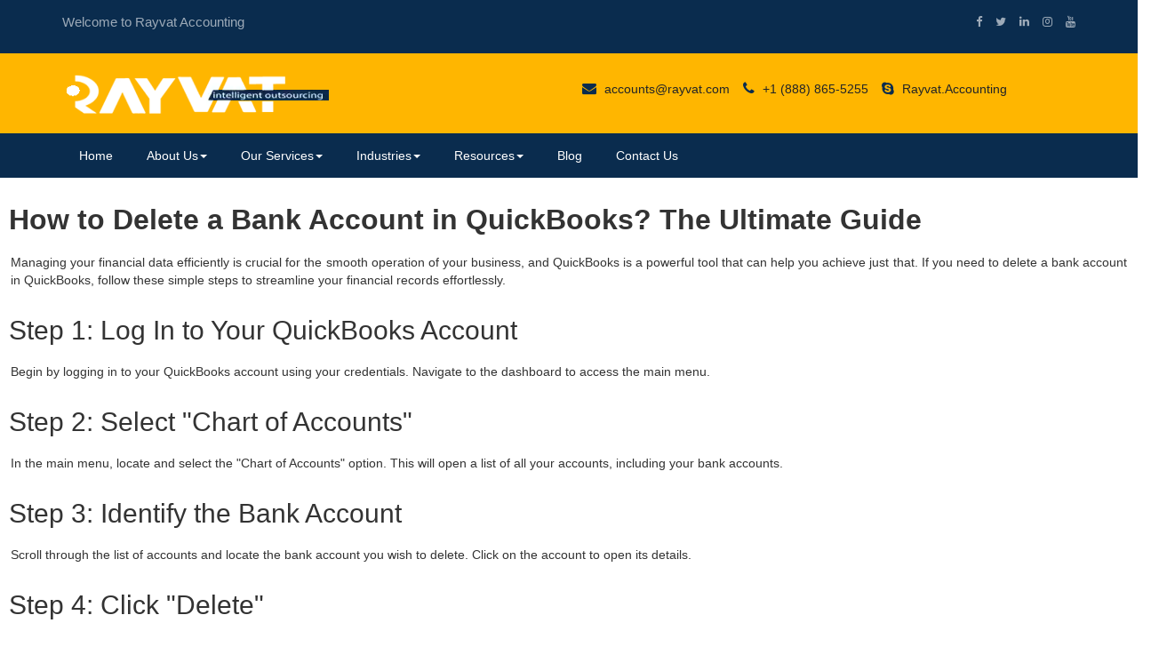

--- FILE ---
content_type: text/html; charset=utf-8
request_url: https://www.rayvataccounting.com/how-to-delete-a-bank-account-in-quickbooks/
body_size: 9744
content:
<!DOCTYPE html><html lang="en"><head><meta charSet="utf-8" data-next-head=""/><meta name="viewport" content="width=device-width" data-next-head=""/><title class="jsx-f6e5bfb98abbe393" data-next-head="">How To Delete A Bank Account In Quickbooks | Rayvat Accounting</title><meta name="description" content="Easily delete a bank account in QuickBooks with our expert guide. Streamline financial management and optimize your records effortlessly." class="jsx-f6e5bfb98abbe393" data-next-head=""/><meta name="keywords" content="Delete a Bank Account in Quickbooks" class="jsx-f6e5bfb98abbe393" data-next-head=""/><link rel="preload" href="/_next/static/css/1545e9c346a3eb8e.css" as="style"/><link href="https://fonts.googleapis.com/css2?family=Fira+Sans:wght@400;500;700&amp;display=swap" rel="stylesheet"/><link rel="stylesheet" href="https://maxcdn.bootstrapcdn.com/bootstrap/3.4.1/css/bootstrap.min.css"/><link rel="stylesheet" href="https://cdnjs.cloudflare.com/ajax/libs/font-awesome/4.7.0/css/font-awesome.min.css"/><link rel="stylesheet" href="https://cdn.linearicons.com/free/1.0.0/icon-font.min.css"/><link rel="stylesheet" href="https://maxcdn.bootstrapcdn.com/bootstrap/3.4.1/css/bootstrap.min.css"/><noscript><div class="statcounter"><a title="Web Analytics Made Easy - Statcounter" href="https://statcounter.com/" target="_blank"><img class="statcounter" src="https://c.statcounter.com/11180284/0/691bb36a/1/" alt="Web Analytics Made Easy - Statcounter" referrerPolicy="no-referrer-when-downgrade"/></a></div></noscript><link rel="stylesheet" href="/_next/static/css/1545e9c346a3eb8e.css" data-n-g=""/><noscript data-n-css=""></noscript><script defer="" noModule="" src="/_next/static/chunks/polyfills-42372ed130431b0a.js"></script><script src="/_next/static/chunks/webpack-8cac0b4b405cede1.js" defer=""></script><script src="/_next/static/chunks/framework-84d6ee64cdf12741.js" defer=""></script><script src="/_next/static/chunks/main-3eb3ad0779edd4b9.js" defer=""></script><script src="/_next/static/chunks/pages/_app-d66f3e8ea96130cd.js" defer=""></script><script src="/_next/static/chunks/448-b517e0ddc2134921.js" defer=""></script><script src="/_next/static/chunks/pages/%5Bslug%5D-df4a46abedfa4290.js" defer=""></script><script src="/_next/static/LtD8vj7pn7lzAmJxZdUR1/_buildManifest.js" defer=""></script><script src="/_next/static/LtD8vj7pn7lzAmJxZdUR1/_ssgManifest.js" defer=""></script><style id="__jsx-f6e5bfb98abbe393">.full-page-loader.jsx-f6e5bfb98abbe393{position:fixed;top:0;left:0;width:100%;height:100%;background:rgba(255,255,255,.8);display:-webkit-box;display:-webkit-flex;display:-moz-box;display:-ms-flexbox;display:flex;-webkit-box-pack:center;-webkit-justify-content:center;-moz-box-pack:center;-ms-flex-pack:center;justify-content:center;-webkit-box-align:center;-webkit-align-items:center;-moz-box-align:center;-ms-flex-align:center;align-items:center;-webkit-box-orient:vertical;-webkit-box-direction:normal;-webkit-flex-direction:column;-moz-box-orient:vertical;-moz-box-direction:normal;-ms-flex-direction:column;flex-direction:column;z-index:9999}.spinner.jsx-f6e5bfb98abbe393{border:4px solid rgba(0,0,0,.1);width:50px;height:50px;-webkit-border-radius:50%;-moz-border-radius:50%;border-radius:50%;border-left-color:#09f;-webkit-animation:spin 1s linear infinite;-moz-animation:spin 1s linear infinite;-o-animation:spin 1s linear infinite;animation:spin 1s linear infinite;margin-bottom:10px}@-webkit-keyframes spin{0%{-webkit-transform:rotate(0deg);transform:rotate(0deg)}100%{-webkit-transform:rotate(360deg);transform:rotate(360deg)}}@-moz-keyframes spin{0%{-moz-transform:rotate(0deg);transform:rotate(0deg)}100%{-moz-transform:rotate(360deg);transform:rotate(360deg)}}@-o-keyframes spin{0%{-o-transform:rotate(0deg);transform:rotate(0deg)}100%{-o-transform:rotate(360deg);transform:rotate(360deg)}}@keyframes spin{0%{-webkit-transform:rotate(0deg);-moz-transform:rotate(0deg);-o-transform:rotate(0deg);transform:rotate(0deg)}100%{-webkit-transform:rotate(360deg);-moz-transform:rotate(360deg);-o-transform:rotate(360deg);transform:rotate(360deg)}}.error-container.jsx-f6e5bfb98abbe393{text-align:center;padding:50px 20px}button.jsx-f6e5bfb98abbe393{margin-top:20px;padding:10px 20px;background-color:#0070f3;color:white;border:none;-webkit-border-radius:5px;-moz-border-radius:5px;border-radius:5px;cursor:pointer}button.jsx-f6e5bfb98abbe393:hover{background-color:#0051a2}</style></head><body class="antialiased"><div id="__next"><div class="w-[70vh] md:w-[100%] lg:w-[100%]"><div id="header"><header><div class="nav-warp nav-warp-h4"><div class="topbar tb-transparent "><div class="container"><div class="row"><div class="col-md-12"><div class="topbar-home1 topbar-home9"><div class="tb-contact tb-oneline"><a style="font-size:15px;color:white !important" href="/">Welcome to Rayvat Accounting</a></div><div class="tb-social-lan"><ul><li><a aria-label="facebook" data-toggle="tooltip" data-placement="bottom" title="" data-original-title="facebook" href="https://www.facebook.com/AccountingCompanies/"><i class="fa fa-facebook" aria-hidden="true"></i></a></li><li><a aria-label="twitter" data-toggle="tooltip" data-placement="bottom" title="" data-original-title="twitter" href="https://twitter.com/RayvatAccounts/"><i class="fa fa-twitter" aria-hidden="true"></i></a></li><li><a aria-label="linkedin" href="https://www.linkedin.com/company/rayvat/"><i class="fa fa-linkedin" aria-hidden="true"></i></a></li><li><a aria-label="instagram" href="https://www.instagram.com/rayvataccounting/"><i class="fa fa-instagram" aria-hidden="true"></i></a></li><li><a aria-label="youtube" href="https://www.youtube.com/channel/UCajYARn2uEESZycEDcyec2w/"><i class="fa fa-youtube" aria-hidden="true"></i></a></li></ul></div></div></div></div></div></div><div class="navi-warp-home-5 p-3"><div class="container"><div class="row"><div class="col-md-6"><a class="logo" href="/"><img data-src="/assets/images/logo/logo1.webp" alt="logo" aria-label="logo" loading="lazy" width="300" height="60" decoding="async" data-nimg="1" class="ls-is-cached lazyloaded" style="color:transparent" srcSet="/_next/image/?url=%2Fassets%2Fimages%2Flogo%2Flogo1.webp&amp;w=384&amp;q=75 1x, /_next/image/?url=%2Fassets%2Fimages%2Flogo%2Flogo1.webp&amp;w=640&amp;q=75 2x" src="/_next/image/?url=%2Fassets%2Fimages%2Flogo%2Flogo1.webp&amp;w=640&amp;q=75"/></a><a class="btn-menu-mobile" href="/how-to-delete-a-bank-account-in-quickbooks/#"><i class="fa fa-bars" aria-hidden="true"></i></a></div><div class="col-md-6"><div class="topbar-home1 topbar-home9"><div class="tb-contact tb-oneline"><ul><li><a class="hii" href="mailto:accounts@rayvat.com"><i class="fa fa-envelope" aria-hidden="true"></i> accounts@rayvat.com</a></li><li><a class="hii" href="tel:8888655255"><i class="fa fa-phone" aria-hidden="true"></i> +1 (888) 865-5255</a></li><li><a class="hii" href="skype:Rayvat.Accounting?chat"><i class="fa fa-skype" aria-hidden="true"></i> Rayvat.Accounting</a></li></ul></div></div></div></div></div></div><div class="navi-warp-home-4"><div class="container"><div class="row"><div class="col-md-12"><div class="navi-warp-home-5-inner"><nav><ul class="navi-level-1 active-subcolor"><li><a href="/">Home</a></li><li class="dropdown"><a data-toggle="dropdown" class="dropdown-toggle" href="https://www.rayvataccounting.com/about-us/">About Us<b class="caret"></b></a><ul class="navi-level-2"><li><a href="/our-team/">Team</a></li><li><a href="/testimonial/">Testimonial</a></li><li><a href="/how-it-works/">How It Works</a></li><li><a href="/career/">Career</a></li></ul></li><li class="dropdown"><a data-toggle="dropdown" class="dropdown-toggle" href="/">Our Services<b class="caret"></b></a><ul class="navi-level-2"><li><a href="/accounting-services/">Online Accounting Services</a></li><li><a href="/bookkeeping-services/">Online Bookkeeping Services</a><ul class="navi-level-3"><li class="dropdown"><a href="/bookkeeping-services-california/">Bookkeeping in California</a><ul class="navi-level-4"><li><a href="/bookkeeping-services-in-san-diego/">Bookkeeping in San Diego</a></li><li><a href="/bookkeeping-services-san-jose/">Bookkeeping in San Jose</a></li><li><a href="/bookkeeping-services-in-los-angeles/">Bookkeeping in Los Angeles</a></li></ul></li><li class="dropdown"><a href="/bookkeeping-services-texas/">Bookkeeping in Texas</a><ul class="navi-level-4"><li><a href="/bookkeeping-services-dallas/">Bookkeeping in Dallas</a></li><li><a href="/bookkeeping-services-houston/">Bookkeeping in Houston</a></li><li><a href="/bookkeeping-services-san-antonio/">Bookkeeping in San Antonio</a></li></ul></li><li class="dropdown"><a href="/bookkeeping-services-new-york/">Bookkeeping in New York</a><ul class="navi-level-4"><li><a href="/bookkeeping-services-in-brooklyn/">Bookkeeping in Brooklyn</a></li></ul></li><li class="dropdown"><a href="/bookkeeping-services-in-illinois/">Bookkeeping in Illinois</a><ul class="navi-level-4"><li><a href="/bookkeeping-services-in-chicago/">Bookkeeping in Chicago</a></li></ul></li><li><a href="/bookkeeping-services-in-florida/">Bookkeeping in Florida</a></li><li><a href="/bookkeeping-services-in-ohio/">Bookkeeping in Ohio</a></li><li><a href="/bookkeeping-services-in-pennsylvania/">Bookkeeping in Pennsylvania</a></li></ul></li><li><a href="/online-payroll-services/">Online Payroll Services</a></li><li><a href="/payable-management/">Accounts Payable Services</a></li><li><a href="/accounts-receivable-services/">Accounts Receivable</a></li><li><a href="/tax-return-preparation/">Tax Return Preparation</a></li><li><a href="/cash-flow-management/">Cash Flow Management</a></li><li><a href="/financial-services/">Financial Services</a></li></ul></li><li class="dropdown"><a data-toggle="dropdown" class="dropdown-toggle" href="/">Industries<b class="caret"></b></a><ul class="navi-level-2"><li><a href="/accounting-for-amazon-sellers/">Amazon Sellers</a></li><li><a href="/accounting-for-manufacturing/">Manufacturing</a></li><li><a href="/accounting-for-shopify/">Shopify Sellers</a></li><li><a href="/accounting-for-restaurants/">Restaurant &amp; Food</a></li><li><a href="/real-estate-accounting/">Real Estate</a></li><li><a href="/accounting-for-fashion-industry/">Fashion &amp; Apparel</a></li><li><a href="/accounting-for-sports-and-fitness-centers/">Fitness &amp; Sports</a></li><li><a href="/accounting-for-ebay-sellers/">eBay Sellers</a></li><li><a href="/accounting-for-advertising-agencies/">Advertising Agencies</a></li></ul></li><li class="dropdown"><a data-toggle="dropdown" class="dropdown-toggle" href="/">Resources<b class="caret"></b></a><ul class="navi-level-2"><li class=""><a href="/hire-an-accountant/">Hire An Accountant</a></li><li class=""><a href="/bookkeeping-checklist/">Bookkeeping Checklist</a></li><li class=""><a href="/checklist-for-year-end-review/">Checklist For Year End Review</a></li><li><a href="/checklist-for-finalization-of-bas/">Checklist For Finalization Of BAS</a></li></ul></li><li><a href="/blogs/1/">Blog</a></li><li><a href="/contact-us/">Contact Us</a></li></ul></nav><a class="btn-menu-mobile" aria-label="btn-menu-mobile" href="/how-to-delete-a-bank-account-in-quickbooks/#menu"><i class="fa fa-bars" aria-hidden="true"></i></a></div></div></div></div></div></div></header></div><div class="jsx-f6e5bfb98abbe393"><h2 style="text-align: justify;"><span style="font-size: 24pt;"><strong>How to Delete a Bank Account in QuickBooks? The Ultimate Guide</strong></span></h2>
<p style="text-align: justify;">Managing your financial data efficiently is crucial for the smooth operation of your business, and QuickBooks is a powerful tool that can help you achieve just that. If you need to delete a bank account in QuickBooks, follow these simple steps to streamline your financial records effortlessly.</p>
<h2 style="text-align: justify;">Step 1: Log In to Your QuickBooks Account</h2>
<p style="text-align: justify;">Begin by logging in to your QuickBooks account using your credentials. Navigate to the dashboard to access the main menu.</p>
<h2 style="text-align: justify;">Step 2: Select "Chart of Accounts"</h2>
<p style="text-align: justify;">In the main menu, locate and select the "Chart of Accounts" option. This will open a list of all your accounts, including your bank accounts.</p>
<h2 style="text-align: justify;">Step 3: Identify the Bank Account</h2>
<p style="text-align: justify;">Scroll through the list of accounts and locate the bank account you wish to delete. Click on the account to open its details.</p>
<h2 style="text-align: justify;">Step 4: Click "Delete"</h2>
<p style="text-align: justify;">Once you're in the bank account details, find and click the "Delete" option. QuickBooks will prompt you to confirm the deletion; ensure you want to proceed.</p>
<h2 style="text-align: justify;">Step 5: Confirm Deletion</h2>
<p style="text-align: justify;">Confirm your decision to delete the bank account. QuickBooks will ask you to verify your action to prevent accidental deletions. Review the information, and if everything is accurate, proceed with the deletion.</p>
<h2 style="text-align: justify;">Step 6: Resolve Any Pending Transactions</h2>
<p style="text-align: justify;">Before deletion, ensure that there are no pending transactions linked to the bank account. Clear any outstanding entries or transfer them to another account.</p>
<h2 style="text-align: justify;">Step 7: Update Linked Transactions</h2>
<p style="text-align: justify;">If the bank account is associated with any transactions, update or unlink it to avoid discrepancies in your financial records.</p>
<h2 style="text-align: justify;">Step 8: Save Changes</h2>
<p style="text-align: justify;">Once you've confirmed the deletion and resolved any associated issues, save the changes. QuickBooks will update your records accordingly.</p>
<h2 style="text-align: justify;">Step 9: Review Your Chart of Accounts</h2>
<p style="text-align: justify;">Go back to the "Chart of Accounts" to ensure that the bank account has been successfully deleted. Confirm that your financial data remains accurate.</p>
<p style="text-align: justify;">By following these steps, you can seamlessly delete a bank account in QuickBooks, maintaining the integrity of your financial records. This process ensures that your business data is organized and up to date, contributing to more efficient financial management.</p>
<p style="text-align: justify;">Remember to exercise caution when deleting accounts, as this action is irreversible. Always double-check your data and consult with a financial professional if needed. Streamline your financial processes with QuickBooks and stay in control of your business finances.</p>
<p style="text-align: justify;">Ready to streamline your finances and take control of your business? <a href="https://www.rayvataccounting.com/contact-us/"><strong>Contact us today</strong></a>. Our team of QuickBooks experts will let us handle your bookkeeping and accounting needs with precision and expertise. Don't wait; take the first step towards financial clarity and success – reach out to us now!</p></div></div><div class="w-[70vh] md:w-[100%] lg:w-[100%]"><div></div></div></div><script id="__NEXT_DATA__" type="application/json">{"props":{"pageProps":{"initialData":{"pages_id":648,"uuid":"4f9b1ce7-8acc-460c-98d9-013538994b30","page_name":"how to delete a bank account in quickbooks?","page_url":"how-to-delete-a-bank-account-in-quickbooks","lang_iso":null,"page_title":"How To Delete A Bank Account In Quickbooks | Rayvat Accounting","page_keywords":"Delete a Bank Account in Quickbooks","page_desc":"Easily delete a bank account in QuickBooks with our expert guide. Streamline financial management and optimize your records effortlessly.","content":"\u003ch2 style=\"text-align: justify;\"\u003e\u003cspan style=\"font-size: 24pt;\"\u003e\u003cstrong\u003eHow to Delete a Bank Account in QuickBooks? The Ultimate Guide\u003c/strong\u003e\u003c/span\u003e\u003c/h2\u003e\n\u003cp style=\"text-align: justify;\"\u003eManaging your financial data efficiently is crucial for the smooth operation of your business, and QuickBooks is a powerful tool that can help you achieve just that. If you need to delete a bank account in QuickBooks, follow these simple steps to streamline your financial records effortlessly.\u003c/p\u003e\n\u003ch2 style=\"text-align: justify;\"\u003eStep 1: Log In to Your QuickBooks Account\u003c/h2\u003e\n\u003cp style=\"text-align: justify;\"\u003eBegin by logging in to your QuickBooks account using your credentials. Navigate to the dashboard to access the main menu.\u003c/p\u003e\n\u003ch2 style=\"text-align: justify;\"\u003eStep 2: Select \"Chart of Accounts\"\u003c/h2\u003e\n\u003cp style=\"text-align: justify;\"\u003eIn the main menu, locate and select the \"Chart of Accounts\" option. This will open a list of all your accounts, including your bank accounts.\u003c/p\u003e\n\u003ch2 style=\"text-align: justify;\"\u003eStep 3: Identify the Bank Account\u003c/h2\u003e\n\u003cp style=\"text-align: justify;\"\u003eScroll through the list of accounts and locate the bank account you wish to delete. Click on the account to open its details.\u003c/p\u003e\n\u003ch2 style=\"text-align: justify;\"\u003eStep 4: Click \"Delete\"\u003c/h2\u003e\n\u003cp style=\"text-align: justify;\"\u003eOnce you're in the bank account details, find and click the \"Delete\" option. QuickBooks will prompt you to confirm the deletion; ensure you want to proceed.\u003c/p\u003e\n\u003ch2 style=\"text-align: justify;\"\u003eStep 5: Confirm Deletion\u003c/h2\u003e\n\u003cp style=\"text-align: justify;\"\u003eConfirm your decision to delete the bank account. QuickBooks will ask you to verify your action to prevent accidental deletions. Review the information, and if everything is accurate, proceed with the deletion.\u003c/p\u003e\n\u003ch2 style=\"text-align: justify;\"\u003eStep 6: Resolve Any Pending Transactions\u003c/h2\u003e\n\u003cp style=\"text-align: justify;\"\u003eBefore deletion, ensure that there are no pending transactions linked to the bank account. Clear any outstanding entries or transfer them to another account.\u003c/p\u003e\n\u003ch2 style=\"text-align: justify;\"\u003eStep 7: Update Linked Transactions\u003c/h2\u003e\n\u003cp style=\"text-align: justify;\"\u003eIf the bank account is associated with any transactions, update or unlink it to avoid discrepancies in your financial records.\u003c/p\u003e\n\u003ch2 style=\"text-align: justify;\"\u003eStep 8: Save Changes\u003c/h2\u003e\n\u003cp style=\"text-align: justify;\"\u003eOnce you've confirmed the deletion and resolved any associated issues, save the changes. QuickBooks will update your records accordingly.\u003c/p\u003e\n\u003ch2 style=\"text-align: justify;\"\u003eStep 9: Review Your Chart of Accounts\u003c/h2\u003e\n\u003cp style=\"text-align: justify;\"\u003eGo back to the \"Chart of Accounts\" to ensure that the bank account has been successfully deleted. Confirm that your financial data remains accurate.\u003c/p\u003e\n\u003cp style=\"text-align: justify;\"\u003eBy following these steps, you can seamlessly delete a bank account in QuickBooks, maintaining the integrity of your financial records. This process ensures that your business data is organized and up to date, contributing to more efficient financial management.\u003c/p\u003e\n\u003cp style=\"text-align: justify;\"\u003eRemember to exercise caution when deleting accounts, as this action is irreversible. Always double-check your data and consult with a financial professional if needed. Streamline your financial processes with QuickBooks and stay in control of your business finances.\u003c/p\u003e\n\u003cp style=\"text-align: justify;\"\u003eReady to streamline your finances and take control of your business? \u003ca href=\"https://www.rayvataccounting.com/contact-us/\"\u003e\u003cstrong\u003eContact us today\u003c/strong\u003e\u003c/a\u003e. Our team of QuickBooks experts will let us handle your bookkeeping and accounting needs with precision and expertise. Don't wait; take the first step towards financial clarity and success – reach out to us now!\u003c/p\u003e","page_image":"","page_image_caption":"","more_metatag":null,"custom_css":null,"custom_js":null,"user_groups_idS":null,"pagetype":0,"active":1,"timestamp_create":null,"timestamp_update":"2025-03-04T11:32:40.000Z","contentType":"page","loading":false},"slug":"how-to-delete-a-bank-account-in-quickbooks","baseUrl":"https://www.rayvataccounting.com/","isInitialLoading":false,"footerData":{"templatepages_id":2,"uuid":"98e0c00e-63cd-4a81-b750-0e96534c4c1b","page_name":"Footer","content":"\t\u003c!-- Footer --\u003e\n\u003c/div\u003e\n\u003cdiv class=\"row calltoaction\"\u003e\n\t\u003cdiv class=\"col-md-2\"\u003e\u003c/div\u003e\n    \u003cdiv class=\"col-md-6\"\u003e\n    \t\u003cp\u003eCustom Accounting Solutions For Your Small Business\u003c/p\u003e\n    \u003c/div\u003e\n    \u003cdiv class=\"col-md-2\"\u003e\n    \t\u003ca href=\"https://www.rayvataccounting.com/contact-us/\" class=\"btn btn-primary\"\u003eContact Us Today\u003c/a\u003e\n    \u003c/div\u003e\n    \u003cdiv class=\"col-md-2\"\u003e\u003c/div\u003e\n\u003c/div\u003e\n\t\t\t\u003cfooter class=\"f-bg-img cr-inner\"\u003e\n\t\t\t\t\u003cdiv class=\"container\"\u003e\n\t\t\t\t\t\u003cdiv class=\"row\"\u003e\n\t\t\t\t\t\t\u003cdiv class=\"col-md-3 col-sm-6\"\u003e\n\t\t\t\t\t\t\t\u003cdiv class=\"widget widget-footer widget-footer-icon-link\"\u003e\n                              \u003cimg class=\"lazyload\" style=\"margin-bottom:33px;\" data-src=\"https://www.rayvataccounting.com/assets/images/logo.webp\" alt=\"footer-logo\" width=\"200\"\u003e\n\t\t\t\t\t\t\t\t\n\t\t\t\t\t\t\t\t\u003cp style=\"text-align:justify\"\u003e\n                                  Rayvat Accounting is a leading accounts outsourcing firm, have an uncanny ability to increase business income, riches, and achievement. We have revealed shrouded resources for the Bookkeeping, Payroll, Accounts Receivable \u0026 Payable, GST, VAT and Taxation services\n                                 \u003c/p\u003e\n                                 \u003cdiv class=\"tb-social-lan\"\u003e\n                                   \u003cp class=\"social\"\u003e\u003ca href=\"https://www.facebook.com/AccountingCompanies/\" aria-label=\"facebook\" alt=\"facebook\"\u003e\u003ci class=\"fa fa-facebook fb\"\u003e\u003cbr\u003e\n                                    \u003c/i\u003e\u003c/a\u003e\u003ca href=\"https://twitter.com/RayvatAccounts\" alt=\"twitter\"aria-label=\"twitter\"\u003e\u003ci class=\"fa fa-twitter twitter\"\u003e\u003cbr\u003e\n                                    \u003c/i\u003e\u003c/a\u003e\u003ca href=\"https://www.instagram.com/rayvataccounting/\" aria-label=\"instagram\" alt=\"instagram\"\u003e\u003ci class=\"fa fa-instagram instagram\"\u003e\u003cbr\u003e\n                                    \u003c/i\u003e\u003c/a\u003e\u003ca href=\"https://www.linkedin.com/company/rayvat\" aria-label=\"linkedin\" alt=\"linkedin\"\u003e\u003ci class=\"fa fa-linkedin linkedin\"\u003e\u003cbr\u003e\n                                    \u003c/i\u003e\u003c/a\u003e\u003ca href=\"https://in.pinterest.com/rayvataccounting/\" aria-label=\"pinterest\" alt=\"pinterest\"\u003e\u003ci class=\"fa fa-pinterest pinterest\" style=\"background: #e83e59; padding: 15px;border-radius: 6px;\"\u003e\u003cbr\u003e\n            \n                                    \u003c/i\u003e\u003c/a\u003e\u003c/p\u003e\n                                     \n\t\t\t\t\t\t\t\t\t\t\t\u003c!--\u003cul class=\"widget-footer-social\" style=\"display: inline-flex;padding-bottom: 42px;\"\u003e\n                                              \u003cli\u003e\u003ca href=\"https://www.facebook.com/AccountingCompanies/\"\u003e\u003ci class=\"fa fa-facebook\" aria-hidden=\"true\"\u003e\u003c/i\u003e\u003c/a\u003e\n                                              \u003c/li\u003e\n                                              \u003cli\u003e\u003ca href=\"https://twitter.com/RayvatAccounts\"\u003e\u003ci class=\"fa fa-twitter\" aria-hidden=\"true\"\u003e\u003c/i\u003e\u003c/a\u003e\u003c/li\u003e\n                                              \u003cli\u003e\u003ca href=\"https://www.linkedin.com/company/rayvat/\"\u003e\u003ci class=\"fa fa-linkedin\" aria-hidden=\"true\"\u003e\u003c/i\u003e\u003c/a\u003e\u003c/li\u003e\n                                              \u003cli\u003e\u003ca href=\"https://www.instagram.com/rayvataccounting/\"\u003e\u003ci class=\"fa fa-instagram\" aria-hidden=\"true\"\u003e\u003c/i\u003e\u003c/a\u003e\n                                              \u003c/li\u003e\n                                              \u003cli\u003e\u003ca href=\"https://www.youtube.com/channel/UCajYARn2uEESZycEDcyec2w\"\u003e\u003ci class=\"fa fa-youtube\"\n                                                          aria-hidden=\"true\"\u003e\u003c/i\u003e\u003c/a\u003e\u003c/li\u003e\n                                          \u003c/ul\u003e--\u003e\n\t\t\t\t\t\t\t\t\t\t\n\t\t\t\t\t\t\t\t\t\u003c/div\u003e\n\t\t\t\t\t\t\t\u003c/div\u003e\n\t\t\t\t\t\t\u003c/div\u003e\n\t\t\t\t\t\t\u003cdiv class=\"col-md-3 col-sm-6\"\u003e\n\t\t\t\t\t\t\t\u003cdiv class=\"widget widget-footer widget-footer-hours\"\u003e\n\t\t\t\t\t\t\t\t\u003cdiv class=\"title-block title-on-dark title-xs\"\u003e\n\t\t\t\t\t\t\t\t\t\u003ch4\u003eOur Services\u003c/h4\u003e\n\t\t\t\t\t\t\t\t\t\u003cspan class=\"bottom-title\"\u003e\u003c/span\u003e\n\t\t\t\t\t\t\t\t\u003c/div\u003e\n                              \t\u003cul style=\"list-style: none;\"\u003e\n\t\t\t\t\t\t\t\t\t\u003cli\u003e\u003ca href=\"https://www.rayvataccounting.com/accounting-services/\"\u003eAccounting\u003c/a\u003e\u003c/li\u003e\n\t\t\t\t\t\t\t\t\t\u003cli\u003e\u003ca href=\"https://www.rayvataccounting.com/bookkeeping-services/\"\u003eBookkeeping\u003c/a\u003e\u003c/li\u003e\n\t\t\t\t\t\t\t\t\t\u003cli\u003e\u003ca href=\"https://www.rayvataccounting.com/online-payroll-services/\"\u003ePayroll\u003c/a\u003e\u003c/li\u003e\n\t\t\t\t\t\t\t\t\t\u003cli\u003e\u003ca href=\"https://www.rayvataccounting.com/accounts-receivable-services/\"\u003eAccounts Receivable\u003c/a\u003e\u003c/li\u003e\n\t\t\t\t\t\t\t\t\t\u003cli\u003e\u003ca href=\"https://www.rayvataccounting.com/payable-management/\"\u003eAccounts Payable\u003c/a\u003e\u003c/li\u003e\n\t\t\t\t\t\t\t\t\t\u003cli\u003e\u003ca href=\"https://www.rayvataccounting.com/tax-return-preparation/\"\u003eTax Return Preparation\u003c/a\u003e\u003c/li\u003e\n                                    \u003cli\u003e\u003ca href=\"https://www.rayvataccounting.com/financial-services/\"\u003eFinancial Services\u003c/a\u003e\u003c/li\u003e\n\t\t\t\t\t\t\t\t\t\u003cli\u003e\u003ca href=\"https://www.rayvataccounting.com/cash-flow-management/\"\u003eCash Flow Management\u003c/a\u003e\u003c/li\u003e\n\t\t\t\t\t\t\t\t\u003c/ul\u003e\n\t\t\t\t\t\t\t\u003c/div\u003e\n\t\t\t\t\t\t\u003c/div\u003e\n\t\t\t\t\t\t\u003cdiv class=\"col-md-3 col-sm-6\"\u003e\n\t\t\t\t\t\t\t\u003cdiv class=\"widget widget-footer widget-footer-list-link\"\u003e\n\t\t\t\t\t\t\t\t\u003cdiv class=\"title-block title-on-dark title-xs\"\u003e\n\t\t\t\t\t\t\t\t\t\u003ch4\u003eIndustries\u003c/h4\u003e\n\t\t\t\t\t\t\t\t\t\u003cspan class=\"bottom-title\"\u003e\u003c/span\u003e\n\t\t\t\t\t\t\t\t\u003c/div\u003e\n\t\t\t\t\t\t\t\t\u003cul\u003e\n\t\t\t\t\t\t\t\t\t\u003cli\u003e\u003ca href=\"https://www.rayvataccounting.com/accounting-for-amazon-sellers/\"\u003eAmazone Sellers\u003c/a\u003e\u003c/li\u003e\n\t\t\t\t\t\t\t\t\t\u003cli\u003e\u003ca href=\"https://www.rayvataccounting.com/accounting-for-manufacturing/\"\u003eManufacturing\u003c/a\u003e\u003c/li\u003e\n\t\t\t\t\t\t\t\t\t\u003cli\u003e\u003ca href=\"https://www.rayvataccounting.com/accounting-for-ebay-sellers/\"\u003eeBay Sellers\u003c/a\u003e\u003c/li\u003e\n\t\t\t\t\t\t\t\t\t\u003cli\u003e\u003ca href=\"https://www.rayvataccounting.com/accounting-for-restaurants/\"\u003eRestaurant \u0026 Food\u003c/a\u003e\u003c/li\u003e\n\t\t\t\t\t\t\t\t\t\u003cli\u003e\u003ca href=\"https://www.rayvataccounting.com/real-estate-accounting/\"\u003eReal Estate\u003c/a\u003e\u003c/li\u003e\n\t\t\t\t\t\t\t\t\t\u003cli\u003e\u003ca href=\"https://www.rayvataccounting.com/accounting-for-sports-and-fitness-centers/\"\u003eFitness \u0026 Sports\u003c/a\u003e\u003c/li\u003e\n                                    \u003cli\u003e\u003ca href=\"https://www.rayvataccounting.com/accounting-for-fashion-industry/\"\u003eFashion \u0026 Apparel\u003c/a\u003e\u003c/li\u003e\n                                    \u003cli\u003e\u003ca href=\"https://www.rayvataccounting.com/accounting-for-advertising-agencies/\"\u003eAdvertisement\u003c/a\u003e\u003c/li\u003e\n\n\t\t\t\t\t\t\t\t\u003c/ul\u003e                           \n\t\t\t\t\t\t\t\u003c/div\u003e\n                         \n\t\t\t\t\t\t\u003c/div\u003e\n\t\t\t\t\t\t\u003cdiv class=\"col-md-3 col-sm-6\"\u003e\n\t\t\t\t\t\t\t\u003cdiv class=\"widget widget-footer widget-footer-subcri\"\u003e\n\t\t\t\t\t\t\t\t\u003cdiv class=\"title-block title-on-dark title-xs\"\u003e\n\t\t\t\t\t\t\t\t\t\u003ch4\u003eQuick Contact\u003c/h4\u003e\n\t\t\t\t\t\t\t\t\t\u003cspan class=\"bottom-title\"\u003e\u003c/span\u003e\n\t\t\t\t\t\t\t\t\u003c/div\u003e\n                                 \u003cul class=\"footer-address\" style=\"list-style: none;\"\u003e\n                                  \u003cli\u003e\u003ci class=\"fa fa-map-marker\" aria-hidden=\"true\"\u003e\u003c/i\u003e 3655 W Anthem Way, Ste A109-515 Anthem, AZ 85086 United\n                                    States\u003c/li\u003e\n                                  \u003cli\u003e\u003ci class=\"fa fa-envelope-o\" aria-hidden=\"true\"\u003e\u003c/i\u003e\u003ca href=\"mailto:accounts@rayvat.com\"\u003e accounts@rayvat.com\u003c/a\u003e\n                                  \u003c/li\u003e\n                                  \u003cli\u003e\u003ci class=\"fa fa-skype\" aria-hidden=\"true\"\u003e\u003c/i\u003e \u003ca href=\"skype:Rayvat.Accounting?chat\"\u003e Rayvat.Accounting\u003c/a\u003e\u003c/li\u003e\n                                  \u003cli\u003e\u003ci class=\"fa fa-phone\" aria-hidden=\"true\"\u003e\u003c/i\u003e\u003ca href=\"tel:+18888655255\"\u003e (US) : +1 (888) 865-5255\u003c/a\u003e\u003c/li\u003e\n                                  \u003cli\u003e\u003ci class=\"fa fa-phone\" aria-hidden=\"true\"\u003e\u003c/i\u003e\u003ca href=\"tel:+16477922957\"\u003e (CA) : +1 (647) 792-2957 \u003c/a\u003e\u003c/li\u003e\n                                  \u003cli\u003e\u003ci class=\"fa fa-phone\" aria-hidden=\"true\"\u003e\u003c/i\u003e\u003ca href=\"tel:+61272270101\"\u003e (AU) : +61 2 7227 0101 \u003c/a\u003e\u003c/li\u003e\n                                  \u003cli\u003e\u003ci class=\"fa fa-phone\" aria-hidden=\"true\"\u003e\u003c/i\u003e\u003ca href=\"tel:+442038080988\"\u003e (UK) : +44 20 3808 0988 \u003c/a\u003e\u003c/li\u003e\n                              \u003c/ul\u003e\n\t\t\t\t\t\t\t\u003c/div\u003e\n\t\t\t\t\t\t\u003c/div\u003e\n                    \u003c/div\u003e\n                    \n                    \u003cdiv class=\"row\"\u003e\n                        \u003cdiv class=\"col-md-3 col-sm-6\"\u003e\u003c/div\u003e\n                        \u003cdiv class=\"col-md-3 col-sm-6\"\u003e\n                            \u003cdiv class=\"textwidget\"\u003e\n                                \u003cp style=\"color: #fff; padding-top: 20px; font-size: 26px; font-weight: bold;\"\u003eOur Certifications\u003c/p\u003e\n                            \u003c/div\u003e\n                        \u003c/div\u003e\n                        \u003cdiv class=\"col-md-3 col-sm-6\"\u003e\n                            \u003ca style=\"width: 97px;\" href=\"https://www.rayvataccounting.com/xero-bookkeeping-services/\"\u003e\n                                \u003cimg class=\"lazyload\" title=\"Xero Certified\" alt=\"Xero Certified\" style=\"margin-bottom: 55px;\" data-src=\"https://www.rayvataccounting.com/assets/images/Xero-Certified.webp\"\u003e\u003c/a\u003e\n                                       \u003ca style=\"width: 97px;\" href=\"https://www.rayvataccounting.com/quickbooks-bookkeeping-services/\"\u003e\n                                \u003cimg class=\"lazyload\" title=\"Quickbooks Certified\" alt=\"Quickbooks Certified\" style=\"margin-bottom: 55px;\" data-src=\"https://www.rayvataccounting.com/assets/images/Certified-Quickbooks-Desktop.webp\"\u003e\n                                  \u003c/a\u003e\n                        \u003c/div\u003e\n                        \u003cdiv class=\"col-md-3 col-sm-6\" style=\"margin-top: -27px;\"\u003e\n                              \u003ca href=\"https://www.goodfirms.co/company/rayvat-accounting\" target=\"_blank\"\u003e\u003cimg src=\"BASEURL/assets/images/rayvat-accounting-good-firms-reviews.webp\" loading=\"lazy\" alt=\"logo\" class=\"img-fluid\"\u003e\u003c/a\u003e\n                              \u003c/div\u003e\n                    \u003c/div\u003e\n\t\t\t\t\u003c/div\u003e\t\t\n        \t\u003c/footer\u003e\t\n\t\t\t\u003c!-- /Footer --\u003e\n\t\t\t\u003csection class=\"no-padding cr-h1\"\u003e\n\t\t\t\t\u003cdiv class=\"container\"\u003e\n\t\t\t\t\t\u003cdiv class=\"row\"\u003e\n\t\t\t\t\t\t\u003cdiv class=\"col-md-12\"\u003e\n\t\t\t\t\t\t\t\u003cdiv class=\"copyright-warp cr-1\"\u003e\n\t\t\t\t\t\t\t\t\u003cdiv class=\"copyright-list-link\"\u003e\n\t\t\t\t\t\t\t\t\t\u003cul\u003e\n\t\t\t\t\t\t\t\t\t\t\u003cli\u003e\u003ca href=\"https://www.rayvataccounting.com/\"\u003eHome\u003c/a\u003e\u003c/li\u003e\n\t\t\t\t\t\t\t\t\t\t\u003cli\u003e\u003ca href=\"https://www.rayvataccounting.com/about-us/\"\u003eAbout Us  \u003c/a\u003e\u003c/li\u003e\n\t\t\t\t\t\t\t\t\t\t\u003cli\u003e\u003ca href=\"https://www.rayvataccounting.com/our-services/\"\u003eServices   \u003c/a\u003e\u003c/li\u003e\n\t\t\t\t\t\t\t\t\t\t\u003cli\u003e\u003ca href=\"https://www.rayvataccounting.com/faq/\"\u003eFAQ'S\u003c/a\u003e\u003c/li\u003e\n\t\t\t\t\t\t\t\t\t\t\u003cli\u003e\u003ca href=\"https://www.rayvataccounting.com/how-it-works/\"\u003eHow It Work\u003c/a\u003e\u003c/li\u003e\n                                        \u003cli\u003e\u003ca href=\"https://www.rayvataccounting.com/contact-us/\"\u003eContact US\u003c/a\u003e\u003c/li\u003e\n\t\t\t\t\t\t\t\t\t\u003c/ul\u003e\n\t\t\t\t\t\t\t\t\u003c/div\u003e\n\t\t\t\t\t\t\t\t\u003cdiv class=\"copyright-text\"\u003e\n\t\t\t\t\t\t\t\t\t\u003cp\u003e© 2025 Powered By \u003ca href=\"https://www.rayvataccounting.com/\"\u003eRayvat Accounting\u003c/a\u003e\u003c/p\u003e\n\t\t\t\t\t\t\t\t\u003c/div\u003e\n\t\t\t\t\t\t\t\u003c/div\u003e\n\t\t\t\t\t\t\u003c/div\u003e\n\t\t\t\t\t\u003c/div\u003e\n\t\t\t\t\u003c/div\u003e\n\t\t\t\u003c/section\u003e\n\t\t\t\n\t\t\u003c/div\u003e\n                                \n\t\t\u003c!-- /page --\u003e\n\t\t\u003ca id=\"to-the-top\" class=\"fixbtt bg-hover-theme\"\u003e\u003ci class=\"fa fa-chevron-up\"\u003e\u003c/i\u003e\u003c/a\u003e \n\t\t\u003c!-- Back To Top --\u003e\t\t\n                                \n           \u003cscript type=\"application/ld+json\"\u003e\n        {\n          \"@context\": \"https://schema.org\",\n          \"@type\": \"Organization\",\n          \"name\": \"Rayvat Accounting\",\n          \"alternateName\": \"Accounting outsourcing\",\n          \"url\": \"https://www.rayvataccounting.com/\",\n          \"logo\": \"https://www.rayvataccounting.com/wp-content/uploads/2020/01/Rayvat-Accounting-Logo-2.webp\",\n          \"contactPoint\": {\n            \"@type\": \"ContactPoint\",\n            \"telephone\": \"+1 (888) 865-5255\",\n            \"contactType\": \"customer service\",\n            \"contactOption\": \"TollFree\",\n            \"areaServed\": \"US\",\n            \"availableLanguage\": \"en\"\n          },\n          \"sameAs\": [\n            \"https://twitter.com/RayvatAccounts\",\n            \"https://www.instagram.com/rayvataccounting/\",\n            \"https://www.linkedin.com/company/rayvat/\",\n            \"https://www.facebook.com/AccountingCompanies/\"\n          ]\n        }\n        \u003c/script\u003e\n          \u003c!-- Facebook Pixel Code --\u003e\n                                   \n   \u003c!-- Pixel Code for https://www.webforce.digital/analytics/ --\u003e\n\u003cscript defer src=\"https://www.webforce.digital/analytics/pixel/qIxkCOXh1pOERb1R\"\u003e\u003c/script\u003e\n\u003c!-- END Pixel Code --\u003e                                \n\u003c!--\u003cscript\u003e\n  !function(f,b,e,v,n,t,s)\n  {if(f.fbq)return;n=f.fbq=function(){n.callMethod?\n  n.callMethod.apply(n,arguments):n.queue.push(arguments)};\n  if(!f._fbq)f._fbq=n;n.push=n;n.loaded=!0;n.version='2.0';\n  n.queue=[];t=b.createElement(e);t.async=!0;\n  t.src=v;s=b.getElementsByTagName(e)[0];\n  s.parentNode.insertBefore(t,s)}(window, document,'script',\n  'https://connect.facebook.net/en_US/fbevents.js');\n  fbq('init', '155619223020980');\n  fbq('track', 'PageView');\n\u003c/script\u003e\n\u003cnoscript\u003e\u003cimg height=\"1\" width=\"1\" style=\"display:none\"\n  src=\"https://www.facebook.com/tr?id=155619223020980\u0026ev=PageView\u0026noscript=1\"\n/\u003e\u003c/noscript\u003e\n End Facebook Pixel Code --\u003e\n       \u003cscript src=\"https://www.google.com/recaptcha/api.js?render=6Leod90ZAAAAAMKLPO2-kdkjqCnEZ12SzWsq0Bb2\"\u003e\u003c/script\u003e\n      \u003cscript\u003e\n          grecaptcha.ready(function() {\n              grecaptcha.execute('6Leod90ZAAAAAMKLPO2-kdkjqCnEZ12SzWsq0Bb2', {action: 'submit'}).then(function(token) {\n                  document.getElementById(\"token\").value=token;\n                  // Add your logic to submit to your backend server here.\n              });\n          });         \n      \u003c/script\u003e          \n         \u003cscript async  src=\"BASEURL/assets/js/lazysizes.min.js\"\u003e\u003c/script\u003e                               \n                                \n\t\t\u003c!-- SCRIPT --\u003e\n\t\t\u003cscript src=\"BASEURL/assets/js/vendor/jquery.min.js\"\u003e\u003c/script\u003e\n     \t\u003cscript async src=\"BASEURL/assets/js/vendor/bootstrap.js\"\u003e\u003c/script\u003e\n\t\t\n\t\t\u003c!-- Mobile Menu\n\t\t\t================================================== --\u003e\n\t\t\u003cscript type=\"text/javascript\" src=\"BASEURL/assets/js/plugins/jquery.mmenu.all.min.js\"\u003e\u003c/script\u003e\n\t\t\u003cscript type=\"text/javascript\" src=\"BASEURL/assets/js/plugins/mobilemenu.js\"\u003e\u003c/script\u003e\n\t\t\u003c!-- REVOLUTION JS FILES --\u003e\n\t\t\u003c!--\u003cscript type=\"text/javascript\" src=\"BASEURL/assets/revolution/js/jquery.themepunch.tools.min.js\"\u003e\u003c/script\u003e\n\t\t\u003cscript type=\"text/javascript\" src=\"BASEURL/assets/revolution/js/jquery.themepunch.revolution.min.js\"\u003e\u003c/script\u003e\n\t\n\t\t\u003cscript async type=\"text/javascript\" src=\"BASEURL/assets/revolution/js/extensions/revolution.extension.actions.min.js\"\u003e\u003c/script\u003e\n\t\t\u003cscript type=\"text/javascript\" src=\"BASEURL/assets/revolution/js/extensions/revolution.extension.carousel.min.js\"\u003e\u003c/script\u003e\n\t\t\u003cscript async type=\"text/javascript\" src=\"BASEURL/assets/revolution/js/extensions/revolution.extension.kenburn.min.js\"\u003e\u003c/script\u003e\n\t\t\u003cscript async type=\"text/javascript\" src=\"BASEURL/assets/revolution/js/extensions/revolution.extension.layeranimation.min.js\"\u003e\u003c/script\u003e\n\t\t\u003cscript async type=\"text/javascript\" src=\"BASEURL/assets/revolution/js/extensions/revolution.extension.migration.min.js\"\u003e\u003c/script\u003e\n\t\t\u003cscript type=\"text/javascript\" src=\"BASEURL/assets/revolution/js/extensions/revolution.extension.navigation.min.js\"\u003e\u003c/script\u003e\n\t\t\u003cscript async type=\"text/javascript\" src=\"BASEURL/assets/revolution/js/extensions/revolution.extension.parallax.min.js\"\u003e\u003c/script\u003e\n\t\t\u003cscript async type=\"text/javascript\" src=\"BASEURL/assets/revolution/js/extensions/revolution.extension.slideanims.min.js\"\u003e\u003c/script\u003e\n\t\t\u003cscript type=\"text/javascript\" src=\"BASEURL/assets/revolution/js/extensions/revolution.extension.video.min.js\"\u003e\u003c/script\u003e\n\t--\u003e\n\n\t\t\u003cscript async src=\"https://cdnjs.cloudflare.com/ajax/libs/waypoints/2.0.5/waypoints.min.js\"\u003e\u003c/script\u003e\n\t\t\u003c!--\u003cscript async src=\"BASEURL/assets/js/plugins/slider-home-4.js\"\u003e\u003c/script\u003e\n\t\tInitializing Owl Carousel\n\t\t\t================================================== --\u003e\n\t\t\u003cscript src=\"BASEURL/assets/js/plugins/owl.carousel.js\"\u003e\u003c/script\u003e\n\t\t\u003cscript src=\"BASEURL/assets/js/plugins/owl.js\"\u003e\u003c/script\u003e\n\t\t\u003c!-- PreLoad\n\t\t\t================================================== --\u003e \n\t\t\u003c!--\u003cscript type=\"text/javascript\" src=\"BASEURL/assets/js/plugins/royal_preloader.js\"\u003e\u003c/script\u003e--\u003e\n\t\t\u003c!-- Parallax --\u003e\n\t\t\u003cscript async src=\"BASEURL/assets/js/plugins/jquery.parallax-1.1.3.js\"\u003e\u003c/script\u003e\n\t\t\u003c!-- \u003cscript src=\"js/plugins/parallax.js\"\u003e\u003c/script\u003e --\u003e\n\t\t\u003c!-- Fancy Select --\u003e\n\t\t\u003cscript async src=\"BASEURL/assets/js/plugins/fancySelect.js\"\u003e\u003c/script\u003e\n\t\t\u003c!--\u003cscript src=\"BASEURL/assets/js/plugins/lang-select.js\"\u003e\u003c/script\u003e--\u003e\n\t\t\u003cscript async src=\"BASEURL/assets/js/plugins/cb-select.js\"\u003e\u003c/script\u003e\n\t\t\u003c!-- Initializing Counter Up\n\t\t\t================================================== --\u003e\n\t\t\u003cscript async src=\"BASEURL/assets/js/plugins/jquery.counterup.min.js\"\u003e\u003c/script\u003e\n\t\t\u003cscript async src=\"BASEURL/assets/js/plugins/counterup.js\"\u003e\u003c/script\u003e\n\t\t\u003c!-- Global Js\n\t\t\t================================================== --\u003e \n\t\t\u003cscript async src=\"BASEURL/assets/js/plugins/template.js\"\u003e\u003c/script\u003e\n        \n\n\t\t\u003c!-- Demo Switcher\n\t    ================================================== --\u003e\n\t    \u003c!--\u003cscript src=\"BASEURL/assets/switcher/demo.js\"\u003e\u003c/script\u003e--\u003e\n                                \n                                \u003c!-- Default Statcounter code for Rayvataccounting.com\n          http://www.rayvataccounting.com --\u003e\n         \u003cscript type=\"text/javascript\"\u003e\n          var sc_project=11180284; \n          var sc_invisible=1; \n          var sc_security=\"691bb36a\"; \n          \u003c/script\u003e\n          \u003cscript type=\"text/javascript\"\n          src=\"https://www.statcounter.com/counter/counter.js\"\n          async\u003e\u003c/script\u003e\n          \u003cnoscript\u003e\u003cdiv class=\"statcounter\"\u003e\u003ca title=\"Web Analytics\"\n          href=\"https://statcounter.com/\" target=\"_blank\"\u003e\u003cimg\n          class=\"statcounter\"\n          src=\"https://c.statcounter.com/11180284/0/691bb36a/1/\"\n          alt=\"Web Analytics\"\u003e\u003c/a\u003e\u003c/div\u003e\u003c/noscript\u003e\n          \u003c!-- End of Statcounter Code --\u003e\n         \u003c!-- Google tag (gtag.js) --\u003e\n        \u003cscript async src=\"https://www.googletagmanager.com/gtag/js?id=G-SHDMTWX5K3\"\u003e\u003c/script\u003e\n        \u003cscript\u003e\n          window.dataLayer = window.dataLayer || [];\n          function gtag(){dataLayer.push(arguments);}\n          gtag('js', new Date());\n\n          gtag('config', 'G-SHDMTWX5K3');\n        \u003c/script\u003e           \n                          \n       \u003c!--Start of Tawk.to Script--\u003e\n        \u003cscript type=\"text/javascript\"\u003e\n        var Tawk_API=Tawk_API||{}, Tawk_LoadStart=new Date();\n        (function(){\n        var s1=document.createElement(\"script\"),s0=document.getElementsByTagName(\"script\")[0];\n        s1.async=true;\n        s1.src='https://embed.tawk.to/56c5508dda3dc74759136ab5/default';\n        s1.charset='UTF-8';\n        s1.setAttribute('crossorigin','*');\n        s0.parentNode.insertBefore(s1,s0);\n        })();\n        \u003c/script\u003e\n        \u003c!--End of Tawk.to Script--\u003e    \n                          \n        \u003c!-- Load Facebook SDK for JavaScript --\u003e\n    \n    \u003c!--  \u003cdiv id=\"fb-root\"\u003e\u003c/div\u003e\n      \u003cscript\u003e\n        window.fbAsyncInit = function() {\n          FB.init({\n            xfbml            : true,\n            version          : 'v5.0'\n          });\n        };\n\n        (function(d, s, id) {\n        var js, fjs = d.getElementsByTagName(s)[0];\n        if (d.getElementById(id)) return;\n        js = d.createElement(s); js.id = id;\n        js.src = 'https://connect.facebook.net/en_US/sdk/xfbml.customerchat.js';\n        fjs.parentNode.insertBefore(js, fjs);\n      }(document, 'script', 'facebook-jssdk'));\u003c/script\u003e--\u003e\n\n      \u003c!-- Your customer chat code --\u003e\n      \u003c!-- \u003cdiv class=\"fb-customerchat\"\n        attribution=setup_tool\n        page_id=\"1804457626526822\"\u003e\n      \u003c/div\u003e--\u003e\n\n                  \t\t\n\t\u003c/body\u003e\n\u003c/html\u003e\n\n","active":1,"timestamp_create":"2020-05-13T19:26:20.000Z","timestamp_update":"2025-02-14T12:55:31.000Z","contentType":"page","loading":false}},"__N_SSP":true},"page":"/[slug]","query":{"slug":"how-to-delete-a-bank-account-in-quickbooks"},"buildId":"LtD8vj7pn7lzAmJxZdUR1","isFallback":false,"isExperimentalCompile":false,"gssp":true,"scriptLoader":[{"src":"https://ajax.googleapis.com/ajax/libs/jquery/1.12.4/jquery.min.js","strategy":"afterInteractive"},{"src":"https://maxcdn.bootstrapcdn.com/bootstrap/3.4.1/js/bootstrap.min.js","strategy":"afterInteractive"},{"src":"https://www.googletagmanager.com/gtag/js?id=G-SHDMTWX5K3","strategy":"afterInteractive"},{"id":"google-analytics","strategy":"afterInteractive","children":"\n      window.dataLayer = window.dataLayer || [];\n      function gtag(){dataLayer.push(arguments);}\n      gtag('js', new Date());\n      gtag('config', 'G-SHDMTWX5K3');\n    "},{"id":"statcounter-init","strategy":"afterInteractive","children":"\n          var sc_project = 11180284;\n          var sc_invisible = 1;\n          var sc_security = \"691bb36a\";\n        "},{"src":"https://www.statcounter.com/counter/counter.js","strategy":"afterInteractive"},{"src":"https://code.jquery.com/jquery-3.6.0.min.js","strategy":"afterInteractive"},{"src":"https://maxcdn.bootstrapcdn.com/bootstrap/3.4.1/js/bootstrap.min.js","strategy":"afterInteractive"}]}</script><script>
              var Tawk_API=Tawk_API||{}, Tawk_LoadStart=new Date();
              (function(){
                var s1=document.createElement("script"),s0=document.getElementsByTagName("script")[0];
                s1.async=true;
                s1.src='https://embed.tawk.to/56c5508dda3dc74759136ab5/default';
                s1.charset='UTF-8';
                s1.setAttribute('crossorigin','*');
                s0.parentNode.insertBefore(s1,s0);
              })();
            </script></body></html>

--- FILE ---
content_type: application/javascript; charset=UTF-8
request_url: https://www.rayvataccounting.com/_next/static/LtD8vj7pn7lzAmJxZdUR1/_buildManifest.js
body_size: 391
content:
self.__BUILD_MANIFEST=function(s,e,r){return{__rewrites:{afterFiles:[],beforeFiles:[],fallback:[]},__routerFilterStatic:{numItems:0,errorRate:1e-4,numBits:0,numHashes:null,bitArray:[]},__routerFilterDynamic:{numItems:s,errorRate:1e-4,numBits:s,numHashes:null,bitArray:[]},"/":["static/chunks/963-abc5b2c84f5ff9ce.js","static/chunks/pages/index-7a825f66a1dc42ad.js"],"/_error":["static/chunks/pages/_error-41608b100cc61246.js"],"/blogs/[id]":["static/chunks/pages/blogs/[id]-75d1af520b3927aa.js"],"/[slug]":["static/chunks/448-b517e0ddc2134921.js","static/chunks/pages/[slug]-df4a46abedfa4290.js"],sortedPages:["/","/_app","/_error","/blogs/[id]","/[slug]"]}}(0,1e-4,null),self.__BUILD_MANIFEST_CB&&self.__BUILD_MANIFEST_CB();